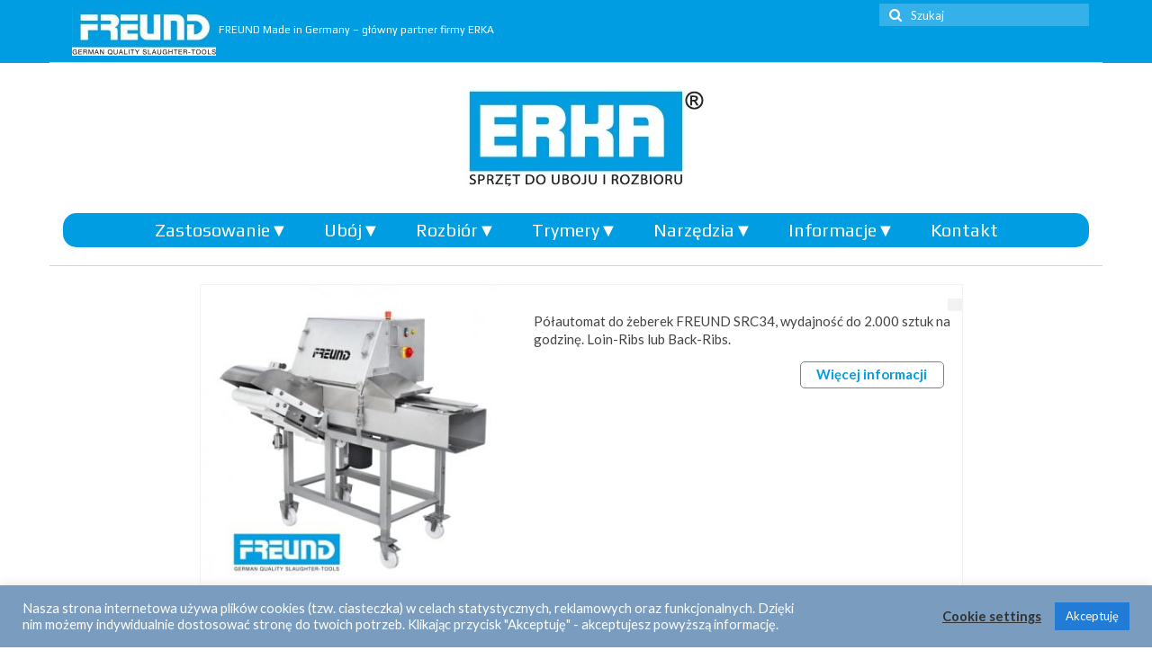

--- FILE ---
content_type: text/html; charset=UTF-8
request_url: https://www.erka-pily.pl/tag/automat/
body_size: 16505
content:
<!DOCTYPE html><html class="no-js" lang="pl-PL" itemscope="itemscope" itemtype="https://schema.org/WebPage"><head><meta charset="UTF-8"><meta name="viewport" content="width=device-width, initial-scale=1.0"><meta http-equiv="X-UA-Compatible" content="IE=edge"><title>automat &#8211; ERKA Piły do mięsa, sprzęt do uboju i rozbioru</title><meta name='robots' content='max-image-preview:large' /><link rel='dns-prefetch' href='//www.googletagmanager.com' /><link rel='dns-prefetch' href='//fonts.googleapis.com' /><link rel="alternate" type="application/rss+xml" title="ERKA Piły do mięsa, sprzęt do uboju i rozbioru &raquo; Kanał z wpisami" href="https://www.erka-pily.pl/feed/" /><link rel="alternate" type="application/rss+xml" title="ERKA Piły do mięsa, sprzęt do uboju i rozbioru &raquo; Kanał z komentarzami" href="https://www.erka-pily.pl/comments/feed/" /><link rel="alternate" type="application/rss+xml" title="ERKA Piły do mięsa, sprzęt do uboju i rozbioru &raquo; Kanał z wpisami otagowanymi jako automat" href="https://www.erka-pily.pl/tag/automat/feed/" /><style id='wp-img-auto-sizes-contain-inline-css' type='text/css'>img:is([sizes=auto i],[sizes^="auto," i]){contain-intrinsic-size:3000px 1500px}
/*# sourceURL=wp-img-auto-sizes-contain-inline-css */</style><link rel='stylesheet' id='myStyleSheets-css' href='https://www.erka-pily.pl/wp-content/cache/autoptimize/css/autoptimize_single_e9cc5736b352ef152a124d1207366713.css?ver=6.9' type='text/css' media='all' /><style id='wp-emoji-styles-inline-css' type='text/css'>img.wp-smiley, img.emoji {
		display: inline !important;
		border: none !important;
		box-shadow: none !important;
		height: 1em !important;
		width: 1em !important;
		margin: 0 0.07em !important;
		vertical-align: -0.1em !important;
		background: none !important;
		padding: 0 !important;
	}
/*# sourceURL=wp-emoji-styles-inline-css */</style><link rel='stylesheet' id='wp-block-library-css' href='https://www.erka-pily.pl/wp-includes/css/dist/block-library/style.min.css?ver=6.9' type='text/css' media='all' /><style id='global-styles-inline-css' type='text/css'>:root{--wp--preset--aspect-ratio--square: 1;--wp--preset--aspect-ratio--4-3: 4/3;--wp--preset--aspect-ratio--3-4: 3/4;--wp--preset--aspect-ratio--3-2: 3/2;--wp--preset--aspect-ratio--2-3: 2/3;--wp--preset--aspect-ratio--16-9: 16/9;--wp--preset--aspect-ratio--9-16: 9/16;--wp--preset--color--black: #000;--wp--preset--color--cyan-bluish-gray: #abb8c3;--wp--preset--color--white: #fff;--wp--preset--color--pale-pink: #f78da7;--wp--preset--color--vivid-red: #cf2e2e;--wp--preset--color--luminous-vivid-orange: #ff6900;--wp--preset--color--luminous-vivid-amber: #fcb900;--wp--preset--color--light-green-cyan: #7bdcb5;--wp--preset--color--vivid-green-cyan: #00d084;--wp--preset--color--pale-cyan-blue: #8ed1fc;--wp--preset--color--vivid-cyan-blue: #0693e3;--wp--preset--color--vivid-purple: #9b51e0;--wp--preset--color--virtue-primary: #009de2;--wp--preset--color--virtue-primary-light: #6c8dab;--wp--preset--color--very-light-gray: #eee;--wp--preset--color--very-dark-gray: #444;--wp--preset--gradient--vivid-cyan-blue-to-vivid-purple: linear-gradient(135deg,rgb(6,147,227) 0%,rgb(155,81,224) 100%);--wp--preset--gradient--light-green-cyan-to-vivid-green-cyan: linear-gradient(135deg,rgb(122,220,180) 0%,rgb(0,208,130) 100%);--wp--preset--gradient--luminous-vivid-amber-to-luminous-vivid-orange: linear-gradient(135deg,rgb(252,185,0) 0%,rgb(255,105,0) 100%);--wp--preset--gradient--luminous-vivid-orange-to-vivid-red: linear-gradient(135deg,rgb(255,105,0) 0%,rgb(207,46,46) 100%);--wp--preset--gradient--very-light-gray-to-cyan-bluish-gray: linear-gradient(135deg,rgb(238,238,238) 0%,rgb(169,184,195) 100%);--wp--preset--gradient--cool-to-warm-spectrum: linear-gradient(135deg,rgb(74,234,220) 0%,rgb(151,120,209) 20%,rgb(207,42,186) 40%,rgb(238,44,130) 60%,rgb(251,105,98) 80%,rgb(254,248,76) 100%);--wp--preset--gradient--blush-light-purple: linear-gradient(135deg,rgb(255,206,236) 0%,rgb(152,150,240) 100%);--wp--preset--gradient--blush-bordeaux: linear-gradient(135deg,rgb(254,205,165) 0%,rgb(254,45,45) 50%,rgb(107,0,62) 100%);--wp--preset--gradient--luminous-dusk: linear-gradient(135deg,rgb(255,203,112) 0%,rgb(199,81,192) 50%,rgb(65,88,208) 100%);--wp--preset--gradient--pale-ocean: linear-gradient(135deg,rgb(255,245,203) 0%,rgb(182,227,212) 50%,rgb(51,167,181) 100%);--wp--preset--gradient--electric-grass: linear-gradient(135deg,rgb(202,248,128) 0%,rgb(113,206,126) 100%);--wp--preset--gradient--midnight: linear-gradient(135deg,rgb(2,3,129) 0%,rgb(40,116,252) 100%);--wp--preset--font-size--small: 13px;--wp--preset--font-size--medium: 20px;--wp--preset--font-size--large: 36px;--wp--preset--font-size--x-large: 42px;--wp--preset--spacing--20: 0.44rem;--wp--preset--spacing--30: 0.67rem;--wp--preset--spacing--40: 1rem;--wp--preset--spacing--50: 1.5rem;--wp--preset--spacing--60: 2.25rem;--wp--preset--spacing--70: 3.38rem;--wp--preset--spacing--80: 5.06rem;--wp--preset--shadow--natural: 6px 6px 9px rgba(0, 0, 0, 0.2);--wp--preset--shadow--deep: 12px 12px 50px rgba(0, 0, 0, 0.4);--wp--preset--shadow--sharp: 6px 6px 0px rgba(0, 0, 0, 0.2);--wp--preset--shadow--outlined: 6px 6px 0px -3px rgb(255, 255, 255), 6px 6px rgb(0, 0, 0);--wp--preset--shadow--crisp: 6px 6px 0px rgb(0, 0, 0);}:where(.is-layout-flex){gap: 0.5em;}:where(.is-layout-grid){gap: 0.5em;}body .is-layout-flex{display: flex;}.is-layout-flex{flex-wrap: wrap;align-items: center;}.is-layout-flex > :is(*, div){margin: 0;}body .is-layout-grid{display: grid;}.is-layout-grid > :is(*, div){margin: 0;}:where(.wp-block-columns.is-layout-flex){gap: 2em;}:where(.wp-block-columns.is-layout-grid){gap: 2em;}:where(.wp-block-post-template.is-layout-flex){gap: 1.25em;}:where(.wp-block-post-template.is-layout-grid){gap: 1.25em;}.has-black-color{color: var(--wp--preset--color--black) !important;}.has-cyan-bluish-gray-color{color: var(--wp--preset--color--cyan-bluish-gray) !important;}.has-white-color{color: var(--wp--preset--color--white) !important;}.has-pale-pink-color{color: var(--wp--preset--color--pale-pink) !important;}.has-vivid-red-color{color: var(--wp--preset--color--vivid-red) !important;}.has-luminous-vivid-orange-color{color: var(--wp--preset--color--luminous-vivid-orange) !important;}.has-luminous-vivid-amber-color{color: var(--wp--preset--color--luminous-vivid-amber) !important;}.has-light-green-cyan-color{color: var(--wp--preset--color--light-green-cyan) !important;}.has-vivid-green-cyan-color{color: var(--wp--preset--color--vivid-green-cyan) !important;}.has-pale-cyan-blue-color{color: var(--wp--preset--color--pale-cyan-blue) !important;}.has-vivid-cyan-blue-color{color: var(--wp--preset--color--vivid-cyan-blue) !important;}.has-vivid-purple-color{color: var(--wp--preset--color--vivid-purple) !important;}.has-black-background-color{background-color: var(--wp--preset--color--black) !important;}.has-cyan-bluish-gray-background-color{background-color: var(--wp--preset--color--cyan-bluish-gray) !important;}.has-white-background-color{background-color: var(--wp--preset--color--white) !important;}.has-pale-pink-background-color{background-color: var(--wp--preset--color--pale-pink) !important;}.has-vivid-red-background-color{background-color: var(--wp--preset--color--vivid-red) !important;}.has-luminous-vivid-orange-background-color{background-color: var(--wp--preset--color--luminous-vivid-orange) !important;}.has-luminous-vivid-amber-background-color{background-color: var(--wp--preset--color--luminous-vivid-amber) !important;}.has-light-green-cyan-background-color{background-color: var(--wp--preset--color--light-green-cyan) !important;}.has-vivid-green-cyan-background-color{background-color: var(--wp--preset--color--vivid-green-cyan) !important;}.has-pale-cyan-blue-background-color{background-color: var(--wp--preset--color--pale-cyan-blue) !important;}.has-vivid-cyan-blue-background-color{background-color: var(--wp--preset--color--vivid-cyan-blue) !important;}.has-vivid-purple-background-color{background-color: var(--wp--preset--color--vivid-purple) !important;}.has-black-border-color{border-color: var(--wp--preset--color--black) !important;}.has-cyan-bluish-gray-border-color{border-color: var(--wp--preset--color--cyan-bluish-gray) !important;}.has-white-border-color{border-color: var(--wp--preset--color--white) !important;}.has-pale-pink-border-color{border-color: var(--wp--preset--color--pale-pink) !important;}.has-vivid-red-border-color{border-color: var(--wp--preset--color--vivid-red) !important;}.has-luminous-vivid-orange-border-color{border-color: var(--wp--preset--color--luminous-vivid-orange) !important;}.has-luminous-vivid-amber-border-color{border-color: var(--wp--preset--color--luminous-vivid-amber) !important;}.has-light-green-cyan-border-color{border-color: var(--wp--preset--color--light-green-cyan) !important;}.has-vivid-green-cyan-border-color{border-color: var(--wp--preset--color--vivid-green-cyan) !important;}.has-pale-cyan-blue-border-color{border-color: var(--wp--preset--color--pale-cyan-blue) !important;}.has-vivid-cyan-blue-border-color{border-color: var(--wp--preset--color--vivid-cyan-blue) !important;}.has-vivid-purple-border-color{border-color: var(--wp--preset--color--vivid-purple) !important;}.has-vivid-cyan-blue-to-vivid-purple-gradient-background{background: var(--wp--preset--gradient--vivid-cyan-blue-to-vivid-purple) !important;}.has-light-green-cyan-to-vivid-green-cyan-gradient-background{background: var(--wp--preset--gradient--light-green-cyan-to-vivid-green-cyan) !important;}.has-luminous-vivid-amber-to-luminous-vivid-orange-gradient-background{background: var(--wp--preset--gradient--luminous-vivid-amber-to-luminous-vivid-orange) !important;}.has-luminous-vivid-orange-to-vivid-red-gradient-background{background: var(--wp--preset--gradient--luminous-vivid-orange-to-vivid-red) !important;}.has-very-light-gray-to-cyan-bluish-gray-gradient-background{background: var(--wp--preset--gradient--very-light-gray-to-cyan-bluish-gray) !important;}.has-cool-to-warm-spectrum-gradient-background{background: var(--wp--preset--gradient--cool-to-warm-spectrum) !important;}.has-blush-light-purple-gradient-background{background: var(--wp--preset--gradient--blush-light-purple) !important;}.has-blush-bordeaux-gradient-background{background: var(--wp--preset--gradient--blush-bordeaux) !important;}.has-luminous-dusk-gradient-background{background: var(--wp--preset--gradient--luminous-dusk) !important;}.has-pale-ocean-gradient-background{background: var(--wp--preset--gradient--pale-ocean) !important;}.has-electric-grass-gradient-background{background: var(--wp--preset--gradient--electric-grass) !important;}.has-midnight-gradient-background{background: var(--wp--preset--gradient--midnight) !important;}.has-small-font-size{font-size: var(--wp--preset--font-size--small) !important;}.has-medium-font-size{font-size: var(--wp--preset--font-size--medium) !important;}.has-large-font-size{font-size: var(--wp--preset--font-size--large) !important;}.has-x-large-font-size{font-size: var(--wp--preset--font-size--x-large) !important;}
/*# sourceURL=global-styles-inline-css */</style><style id='classic-theme-styles-inline-css' type='text/css'>/*! This file is auto-generated */
.wp-block-button__link{color:#fff;background-color:#32373c;border-radius:9999px;box-shadow:none;text-decoration:none;padding:calc(.667em + 2px) calc(1.333em + 2px);font-size:1.125em}.wp-block-file__button{background:#32373c;color:#fff;text-decoration:none}
/*# sourceURL=/wp-includes/css/classic-themes.min.css */</style><link rel='stylesheet' id='editorskit-frontend-css' href='https://www.erka-pily.pl/wp-content/cache/autoptimize/css/autoptimize_single_2a04ad21fcc56fb4391e9d70eab731c2.css?ver=new' type='text/css' media='all' /><link rel='stylesheet' id='cookie-law-info-css' href='https://www.erka-pily.pl/wp-content/cache/autoptimize/css/autoptimize_single_20e8490fab0dcf7557a5c8b54494db6f.css?ver=3.3.9.1' type='text/css' media='all' /><link rel='stylesheet' id='cookie-law-info-gdpr-css' href='https://www.erka-pily.pl/wp-content/cache/autoptimize/css/autoptimize_single_359aca8a88b2331aa34ac505acad9911.css?ver=3.3.9.1' type='text/css' media='all' /><style id='kadence-blocks-global-variables-inline-css' type='text/css'>:root {--global-kb-font-size-sm:clamp(0.8rem, 0.73rem + 0.217vw, 0.9rem);--global-kb-font-size-md:clamp(1.1rem, 0.995rem + 0.326vw, 1.25rem);--global-kb-font-size-lg:clamp(1.75rem, 1.576rem + 0.543vw, 2rem);--global-kb-font-size-xl:clamp(2.25rem, 1.728rem + 1.63vw, 3rem);--global-kb-font-size-xxl:clamp(2.5rem, 1.456rem + 3.26vw, 4rem);--global-kb-font-size-xxxl:clamp(2.75rem, 0.489rem + 7.065vw, 6rem);}:root {--global-palette1: #3182CE;--global-palette2: #2B6CB0;--global-palette3: #1A202C;--global-palette4: #2D3748;--global-palette5: #4A5568;--global-palette6: #718096;--global-palette7: #EDF2F7;--global-palette8: #F7FAFC;--global-palette9: #ffffff;}
/*# sourceURL=kadence-blocks-global-variables-inline-css */</style><link rel='stylesheet' id='virtue_theme-css' href='https://www.erka-pily.pl/wp-content/cache/autoptimize/css/autoptimize_single_9ad09b7f0af7258ad2a718ded8e39e06.css?ver=3.4.14' type='text/css' media='all' /><link rel='stylesheet' id='virtue_skin-css' href='https://www.erka-pily.pl/wp-content/cache/autoptimize/css/autoptimize_single_baa9ba997642abcdec13bdc8f0ab27c8.css?ver=3.4.14' type='text/css' media='all' /><link rel='stylesheet' id='redux-google-fonts-virtue-css' href='https://fonts.googleapis.com/css?family=Lato%3A100%2C300%2C400%2C700%2C900%2C100italic%2C300italic%2C400italic%2C700italic%2C900italic%7CPlay%3A400&#038;subset=latin&#038;ver=6.9' type='text/css' media='all' /> <script defer type="text/javascript" src="https://www.erka-pily.pl/wp-includes/js/jquery/jquery.min.js?ver=3.7.1" id="jquery-core-js"></script> <script defer type="text/javascript" src="https://www.erka-pily.pl/wp-includes/js/jquery/jquery-migrate.min.js?ver=3.4.1" id="jquery-migrate-js"></script> <script defer type="text/javascript" src="https://www.erka-pily.pl/wp-content/cache/autoptimize/js/autoptimize_single_a47847bb3feaf301ca8b6e38ae894163.js?ver=6.9" id="interactive_polish_map-js"></script> <script defer id="cookie-law-info-js-extra" src="[data-uri]"></script> <script defer type="text/javascript" src="https://www.erka-pily.pl/wp-content/cache/autoptimize/js/autoptimize_single_c5592a6fda4d0b779f56db2d5ddac010.js?ver=3.3.9.1" id="cookie-law-info-js"></script> 
 <script defer type="text/javascript" src="https://www.googletagmanager.com/gtag/js?id=G-WQ8PNJMJFE" id="google_gtagjs-js"></script> <script defer id="google_gtagjs-js-after" src="[data-uri]"></script> <link rel="https://api.w.org/" href="https://www.erka-pily.pl/wp-json/" /><link rel="alternate" title="JSON" type="application/json" href="https://www.erka-pily.pl/wp-json/wp/v2/tags/105" /><link rel="EditURI" type="application/rsd+xml" title="RSD" href="https://www.erka-pily.pl/xmlrpc.php?rsd" /><meta name="generator" content="WordPress 6.9" /><meta name="cdp-version" content="1.5.0" /><meta name="generator" content="Site Kit by Google 1.170.0" /><style type="text/css">/* =Responsive Map fix
-------------------------------------------------------------- */
.pw_map_canvas img {
	max-width: none;
}</style><style>/* CSS added by WP Meta and Date Remover*/.entry-meta {display:none !important;}
	.home .entry-meta { display: none; }
	.entry-footer {display:none !important;}
	.home .entry-footer { display: none; }</style><style type="text/css">#logo {padding-top:25px;}#logo {padding-bottom:0px;}#logo {margin-left:0px;}#logo {margin-right:0px;}#nav-main {margin-top:20px;}#nav-main {margin-bottom:20px;}.headerfont, .tp-caption {font-family:Lato;}.topbarmenu ul li {font-family:Play;}.home-message:hover {background-color:#009de2; background-color: rgba(0, 157, 226, 0.6);}
  nav.woocommerce-pagination ul li a:hover, .wp-pagenavi a:hover, .panel-heading .accordion-toggle, .variations .kad_radio_variations label:hover, .variations .kad_radio_variations label.selectedValue {border-color: #009de2;}
  a, #nav-main ul.sf-menu ul li a:hover, .product_price ins .amount, .price ins .amount, .color_primary, .primary-color, #logo a.brand, #nav-main ul.sf-menu a:hover,
  .woocommerce-message:before, .woocommerce-info:before, #nav-second ul.sf-menu a:hover, .footerclass a:hover, .posttags a:hover, .subhead a:hover, .nav-trigger-case:hover .kad-menu-name, 
  .nav-trigger-case:hover .kad-navbtn, #kadbreadcrumbs a:hover, #wp-calendar a, .star-rating, .has-virtue-primary-color {color: #009de2;}
.widget_price_filter .ui-slider .ui-slider-handle, .product_item .kad_add_to_cart:hover, .product_item:hover a.button:hover, .product_item:hover .kad_add_to_cart:hover, .kad-btn-primary, html .woocommerce-page .widget_layered_nav ul.yith-wcan-label li a:hover, html .woocommerce-page .widget_layered_nav ul.yith-wcan-label li.chosen a,
.product-category.grid_item a:hover h5, .woocommerce-message .button, .widget_layered_nav_filters ul li a, .widget_layered_nav ul li.chosen a, .wpcf7 input.wpcf7-submit, .yith-wcan .yith-wcan-reset-navigation,
#containerfooter .menu li a:hover, .bg_primary, .portfolionav a:hover, .home-iconmenu a:hover, p.demo_store, .topclass, #commentform .form-submit #submit, .kad-hover-bg-primary:hover, .widget_shopping_cart_content .checkout,
.login .form-row .button, .variations .kad_radio_variations label.selectedValue, #payment #place_order, .wpcf7 input.wpcf7-back, .shop_table .actions input[type=submit].checkout-button, .cart_totals .checkout-button, input[type="submit"].button, .order-actions .button, .has-virtue-primary-background-color {background: #009de2;}input[type=number]::-webkit-inner-spin-button, input[type=number]::-webkit-outer-spin-button { -webkit-appearance: none; margin: 0; } input[type=number] {-moz-appearance: textfield;}.quantity input::-webkit-outer-spin-button,.quantity input::-webkit-inner-spin-button {display: none;}#containerfooter h3, #containerfooter, .footercredits p, .footerclass a, .footernav ul li a {color:#0a0002;}.topclass {background:#009de2    ;}.footerclass {background:#0085b2    ;}.kad-hidepostauthortop, .postauthortop {display:none;}.product_item .product_details h5 {text-transform: none;}@media (max-width: 979px) {.nav-trigger .nav-trigger-case {position: static; display: block; width: 100%;}}.product_item .product_details h5 {min-height:40px;}[class*="wp-image"] {-webkit-box-shadow: none;-moz-box-shadow: none;box-shadow: none;border:none;}[class*="wp-image"]:hover {-webkit-box-shadow: none;-moz-box-shadow: none;box-shadow: none;border:none;}.light-dropshaddow {-webkit-box-shadow: none;-moz-box-shadow: none;box-shadow: none;}@media (max-width: 767px) {.kad-desktop-slider {display:none;}}.entry-content p { margin-bottom:20px;}.strzala {float: right;}
@media screen and (max-width: 400px) {.strzala {display: none;} }

.czytaj {border: 1px solid grey; border-radius: 5px; width: 160px; height: 30px; margin: 15px; padding-top: 3px; float: right; text-align: center;}
.czytaj:hover {coursor: pointer; background-color: rgb(0,173,239);  transition: background-color .5s; color: white;}

.kt-slider-image {display: none;}

.rekrutacja 
{background-color: #b56621; color: white; padding: 8px; border-radius: 10px;
a:hover
{background-color: #339cd1; color: yellow; transition: 0.8s;}

}
@media screen and (max-width: 400px) {.rekrutacja {padding: 4px; border-radius: 0px;} }

h2 {font-size: 15px !important; line-height: 20px !important;}</style><meta name="google-adsense-platform-account" content="ca-host-pub-2644536267352236"><meta name="google-adsense-platform-domain" content="sitekit.withgoogle.com">  <script defer src="https://www.googletagmanager.com/gtag/js?id=G-1JR05XG6QJ"></script> <script defer src="[data-uri]"></script> <link rel="icon" href="https://www.erka-pily.pl/wp-content/uploads/2020/10/cropped-logo-erka-ikona-2-32x32.jpg" sizes="32x32" /><link rel="icon" href="https://www.erka-pily.pl/wp-content/uploads/2020/10/cropped-logo-erka-ikona-2-192x192.jpg" sizes="192x192" /><link rel="apple-touch-icon" href="https://www.erka-pily.pl/wp-content/uploads/2020/10/cropped-logo-erka-ikona-2-180x180.jpg" /><meta name="msapplication-TileImage" content="https://www.erka-pily.pl/wp-content/uploads/2020/10/cropped-logo-erka-ikona-2-270x270.jpg" /><style type="text/css" id="wp-custom-css">.page-header {display: none;} /*naglowek strony (o nas, kontakt, itd.) - off*/

#nav-main ul.sf-menu ul li a, #nav-second ul.sf-menu ul li a {font-size: 16px;} /*wieksza czcionka w rozwijanym menu*/

/*.kad-header-right a {background-color: #68b6d1; border-radius: 15px;}*/
#menu-main-nav.sf-menu.sf-js-enabled {background-color: rgb(0,157,226); border-radius: 15px;}
#nav-main ul.sf-menu a:hover {color: rgb(53,53,53);}

a, #nav-main ul.sf-menu ul li a:hover {font-weight: bold;}
/*buttony menu*/

.main.col-lg-9.col-md-8 {margin-left: 13%;}
 /*wysrodkowanie strony produktu*/

.main.col-lg-9.col-md-8.postlist {margin-left: 13%;} 
/*wysrodkowanie listy z produktami*/

.subhead {display: none;} /*sciezka wpisu + autor - off*/

.footercredits p  {color: #FFF; font-size: 17px; text-align: center;}
.footercredits a {color: #FFF;}
.footercredits a:hover {color: yellow;} /*napisy w stopce*/

.created {font-size: 8px; color: black;} /*tworca w stopce*/

#containerfooter.footerclass {padding-top: 0px;} /*wysokosc stopki*/
.footerclass {background:rgb(0,157,226);}
.wrap.contentclass {padding: 20px 0px 0px 0px;} 

/*przy glownym sliderze na home site - zmniejszenie odleglosci*/

#logo.logocase {padding: 30px 0px 10px;} /*odstep miedzy logo a gora strony*/

header div.row {border-bottom: 1px solid lightgray;} /*szary pasek miedzy menu a contentem strony*/

h2.entry-title:hover {color: #00abef; transition: 0.3s;} /*w menu z wypunktowanymi produktami - hover na nazwie pily*/

.captiontext, .captiontitle {background: rgb(0,133,178,0.6); font-family: Play;} /*glowny slider - color i czcionka bloku, w ktorym jest tekst*/

.posttags {display: none;}
/*bez tego tagi do pozycjonowania byly widoczne na liscie produktow*/

/*@media (min-width:992px){
html {position: relative; min-height: 100%;}*/
/*body {margin: 0 0;}*/ /* bottom = footer height */
/*footer {position: relative; left: 0; bottom: -150px; height: 70; width: 100%;}*/
} /*stopka przyklejona do dolu strony*/

.kt-slider-image {display: none;} /*wylaczenie obrazka w karcie produktu (zwiazanego z miniatura), zeby wstawic w tresc lepsza jakosc zdjecia*/

@media (min-width:992px){.contentclass {margin-bottom: -50px}} /*zlikwidowanie pustej przestrzeni na stronie glownej pod ikonami*/

footer {margin-top: 100px;}
@media (max-width: 1160px) {footer {margin-top: 0px;}}

.sidebar a:hover {color: #00abef; transition: 0.3s;} /*boczny pasek nawigacji - kolor po najechaniu myszka na link*/
div.home-portfolio.home-margin.carousel_outerrim.home-padding {padding: 0}

/*.kad-standard-logo {margin-bottom: 25px;} /*rekrutacja - pozycjonowanie względem logo*/</style><style type="text/css" title="dynamic-css" class="options-output">header #logo a.brand,.logofont{font-family:Lato;line-height:40px;font-weight:400;font-style:normal;font-size:16px;}.kad_tagline{font-family:Lato;line-height:20px;font-weight:400;font-style:normal;color:#444444;font-size:16px;}.product_item .product_details h5{font-family:Lato;line-height:20px;font-weight:700;font-style:normal;font-size:16px;}h1{font-family:Lato;line-height:40px;font-weight:400;font-style:normal;font-size:32px;}h2{font-family:Lato;line-height:40px;font-weight:400;font-style:normal;font-size:15px;}h3{font-family:Verdana, Geneva, sans-serif;line-height:40px;font-weight:400;font-style:normal;font-size:22px;}h4{font-family:Verdana, Geneva, sans-serif;line-height:40px;font-weight:400;font-style:normal;font-size:20px;}h5{font-family:Verdana, Geneva, sans-serif;line-height:24px;font-weight:400;font-style:normal;font-size:18px;}body{font-family:Lato;line-height:20px;font-weight:400;font-style:normal;font-size:15px;}#nav-main ul.sf-menu a{font-family:Play;line-height:18px;font-weight:400;font-style:normal;color:#ffffff;font-size:20px;}#nav-second ul.sf-menu a{font-family:Play;line-height:22px;font-weight:400;font-style:normal;font-size:18px;}.kad-nav-inner .kad-mnav, .kad-mobile-nav .kad-nav-inner li a,.nav-trigger-case{font-family:Play;line-height:20px;font-weight:400;font-style:normal;color:#000000;font-size:16px;}</style><link rel='stylesheet' id='cookie-law-info-table-css' href='https://www.erka-pily.pl/wp-content/cache/autoptimize/css/autoptimize_single_26b4f0c3c1bcf76291fa4952fb7f04fb.css?ver=3.3.9.1' type='text/css' media='all' /></head><body class="archive tag tag-automat tag-105 wp-embed-responsive wp-theme-virtue editorskit-title-hidden wide"><div id="kt-skip-link"><a href="#content">Skip to Main Content</a></div><div id="wrapper" class="container"><header class="banner headerclass" itemscope itemtype="https://schema.org/WPHeader"><div id="topbar" class="topclass"><div class="container"><div class="row"><div class="col-md-6 col-sm-6 kad-topbar-left"><div class="topbarmenu clearfix"><ul id="menu-katalog" class="sf-menu"><li  class=" menu-item-1987"><a href="https://www.freund.eu"><span><img src="https://www.erka-pily.pl/wp-content/uploads/2021/04/FREUND-logo.jpg"> FREUND Made in Germany &#8211; główny partner firmy ERKA</span></a></li></ul></div></div><div class="col-md-6 col-sm-6 kad-topbar-right"><div id="topbar-search" class="topbar-widget"><form role="search" method="get" class="form-search" action="https://www.erka-pily.pl/"> <label> <span class="screen-reader-text">Szuklaj w:</span> <input type="text" value="" name="s" class="search-query" placeholder="Szukaj"> </label> <button type="submit" class="search-icon"><i class="icon-search"></i></button></form></div></div></div></div></div><div class="container"><div class="row"><div class="col-md-12 clearfix kad-header-left"><div id="logo" class="logocase"> <a class="brand logofont" href="https://www.erka-pily.pl/"><div id="thelogo"> <noscript><img src="https://www.erka-pily.pl/wp-content/uploads/2025/03/logoR25.jpg" alt="ERKA Piły do mięsa, sprzęt do uboju i rozbioru" width="296" height="107" class="kad-standard-logo" /></noscript><img src='data:image/svg+xml,%3Csvg%20xmlns=%22http://www.w3.org/2000/svg%22%20viewBox=%220%200%20296%20107%22%3E%3C/svg%3E' data-src="https://www.erka-pily.pl/wp-content/uploads/2025/03/logoR25.jpg" alt="ERKA Piły do mięsa, sprzęt do uboju i rozbioru" width="296" height="107" class="lazyload kad-standard-logo" /></div> </a></div></div><div class="col-md-12 kad-header-right"><nav id="nav-main" class="clearfix" itemscope itemtype="https://schema.org/SiteNavigationElement"><ul id="menu-main-nav" class="sf-menu"><li  class=" sf-dropdown menu-item-1202"><a href="#"><span>Zastosowanie<p class="strzala"> ▼</p></span></a><ul class="sub-menu sf-dropdown-menu dropdown"><li  class=" menu-item-1206"><a href="https://www.erka-pily.pl/category/trzoda/"><span>Trzoda</span></a></li><li  class=" menu-item-1203"><a href="https://www.erka-pily.pl/category/bydlo/"><span>Bydło</span></a></li><li  class=" menu-item-1204"><a href="https://www.erka-pily.pl/category/drob/"><span>Drób</span></a></li><li  class=" menu-item-1205"><a href="https://www.erka-pily.pl/category/ryby/"><span>Ryby</span></a></li></ul></li><li  class=" sf-dropdown menu-item-80"><a href="#"><span>Ubój<p class="strzala"> ▼</p></span></a><ul class="sub-menu sf-dropdown-menu dropdown"><li  class=" menu-item-1692"><a href="http://www.erka-pily.pl/wp-content/uploads/2021/06/Uboj-ERKA.pdf"><span>Katalog &#8211; UBÓJ &#8211; do pobrania</span></a></li><li  class=" menu-item-78"><a href="https://www.erka-pily.pl/category/pily-ubojowe/"><span>Piły ubojowe</span></a></li><li  class=" menu-item-207"><a href="https://www.erka-pily.pl/category/pily-do-mostkow/"><span>Piły do mostków</span></a></li><li  class=" menu-item-203"><a href="https://www.erka-pily.pl/category/odcinanie-rogow-i-nog/"><span>Odcinanie rogów i nóg</span></a></li><li  class=" menu-item-1582"><a href="https://www.erka-pily.pl/category/odcinanie-glowy/"><span>Odcinanie głowy</span></a></li><li  class=" menu-item-206"><a href="https://www.erka-pily.pl/category/oszolamiacze-i-aparaty-ubojowe/"><span>Oszołamiacze i aparaty ubojowe</span></a></li><li  class=" menu-item-210"><a href="https://www.erka-pily.pl/category/wykrawanie-odbytu/"><span>Wykrawanie odbytu</span></a></li><li  class=" menu-item-205"><a href="https://www.erka-pily.pl/category/osysanie-rdzenia-resztek/"><span>Odsysanie / dezynfekcja</span></a></li><li  class=" menu-item-1528"><a href="https://www.erka-pily.pl/noz-rurkowy-do-wykrwawiania-freund-ebh/"><span>Wykrwawianie</span></a></li></ul></li><li  class=" sf-dropdown menu-item-81"><a href="#"><span>Rozbiór<p class="strzala"> ▼</p></span></a><ul class="sub-menu sf-dropdown-menu dropdown"><li  class=" menu-item-1691"><a href="http://www.erka-pily.pl/wp-content/uploads/2021/06/Rozbior-ERKA.pdf"><span>Katalog &#8211; ROZBIÓR &#8211; do pobrania</span></a></li><li  class=" menu-item-77"><a href="https://www.erka-pily.pl/category/pily-rozbiorowe/"><span>Piły rozbiorowe</span></a></li><li  class=" menu-item-208"><a href="https://www.erka-pily.pl/category/pily-tasmowe/"><span>Piły taśmowe</span></a></li><li  class=" menu-item-201"><a href="https://www.erka-pily.pl/category/polautomaty/"><span>Półautomaty</span></a></li><li  class=" menu-item-202"><a href="https://www.erka-pily.pl/category/krajalnice/"><span>Krajalnice</span></a></li><li  class=" menu-item-204"><a href="https://www.erka-pily.pl/category/nozyce-rozbiorowe/"><span>Nożyce</span></a></li><li  class=" menu-item-209"><a href="https://www.erka-pily.pl/category/skorowaczka-reczna/"><span>Skórowaczka ręczna</span></a></li></ul></li><li  class=" sf-dropdown menu-item-598"><a href="#"><span>Trymery<p class="strzala"> ▼</p></span></a><ul class="sub-menu sf-dropdown-menu dropdown"><li  class=" menu-item-2898"><a href="https://www.erka-pily.pl/category/trymery-freund-nowa-generacja-evo3/"><span>Trymery FREUND &#8211; nowa generacja EVO3</span></a></li><li  class=" menu-item-3027"><a href="https://www.erka-pily.pl/category/trymery-elektryczne/"><span>Trymery elektryczne</span></a></li><li  class=" menu-item-3126"><a href="https://www.erka-pily.pl/category/trymery-pneumatyczne/"><span>Trymery pneumatyczne</span></a></li><li  class=" menu-item-3068"><a href="https://www.erka-pily.pl/category/trymery-freund-adaptive/"><span>Trymery FREUND ADAPTIVE</span></a></li><li  class=" menu-item-1433"><a href="https://www.erka-pily.pl/trymery-prozniowe-freund-odsysanie-i-oczyszczanie/"><span>Trymery próżniowe</span></a></li><li  class=" menu-item-1466"><a href="https://www.erka-pily.pl/ostrzarka-elektryczna-ostrzy-trymerow-freund-tsm-e1/"><span>Ostrzarka</span></a></li><li  class=" menu-item-1690"><a href="https://www.erka-pily.pl/wp-content/uploads/2025/07/TRIMMER_evo3_PL.pdf"><span>Katalog &#8211; TRYMERY &#8211; do pobrania</span></a></li><li  class=" menu-item-1043"><a href="https://www.erka-pily.pl/category/informacje-techniczne/"><span>Informacje techniczne</span></a></li></ul></li><li  class=" sf-dropdown menu-item-1125"><a href="#"><span>Narzędzia<p class="strzala"> ▼</p></span></a><ul class="sub-menu sf-dropdown-menu dropdown"><li  class=" menu-item-1130"><a href="https://www.erka-pily.pl/tasmy-tnace/"><span>Taśmy tnące</span></a></li><li  class=" menu-item-1129"><a href="https://www.erka-pily.pl/tarcze-tnace-noze-tarczowe/"><span>Tarcze tnące, noże tarczowe</span></a></li><li  class=" menu-item-1126"><a href="https://www.erka-pily.pl/noze-narzedzia-tnace/"><span>Noże / narzędzia tnące</span></a></li><li  class=" menu-item-1127"><a href="https://www.erka-pily.pl/odciazniki-balansery/"><span>Odciążniki / balansery</span></a></li><li  class=" menu-item-1128"><a href="https://www.erka-pily.pl/sterylizatory-kabiny-dezynfekcyjne/"><span>Sterylizatory</span></a></li><li  class=" menu-item-2267"><a href="https://www.erka-pily.pl/kola-do-skorowaczek/"><span>Koła do skórowaczek</span></a></li><li  class=" menu-item-1920"><a href="https://www.erka-pily.pl/prysznice-freund-spray/"><span>Prysznice FREUND SPRAY</span></a></li><li  class=" menu-item-1926"><a href="https://www.erka-pily.pl/poganiacze-freund-kawe/"><span>Poganiacze FREUND KAWE</span></a></li></ul></li><li  class=" sf-dropdown menu-item-1721"><a href="#"><span>Informacje<p class="strzala"> ▼</p></span></a><ul class="sub-menu sf-dropdown-menu dropdown"><li  class=" menu-item-1722"><a href="https://www.erka-pily.pl/o-nas/"><span>O nas</span></a></li><li  class=" menu-item-2468"><a href="https://www.erka-pily.pl/category/aktualnosci/"><span>Aktualności</span></a></li><li  class=" menu-item-2575"><a href="https://www.erka-pily.pl/formularz-reklamacyjny/"><span>Formularz reklamacyjny</span></a></li><li  class=" menu-item-1727"><a href="https://www.erka-pily.pl/ogolne-warunki-sprzedazy/"><span>Ogólne Warunki Sprzedaży OWS</span></a></li><li  class=" menu-item-3212"><a href="https://www.erka-pily.pl/instrukcje-obslugi/"><span>Instrukcje obsługi</span></a></li></ul></li><li  class=" menu-item-24"><a href="https://www.erka-pily.pl/kontakt/"><span>Kontakt</span></a></li></ul></nav></div></div><div id="mobile-nav-trigger" class="nav-trigger"> <button class="nav-trigger-case mobileclass collapsed" data-toggle="collapse" data-target=".kad-nav-collapse"> <span class="kad-navbtn"><i class="icon-reorder"></i></span> <span class="kad-menu-name">Menu</span> </button></div><div id="kad-mobile-nav" class="kad-mobile-nav"><div class="kad-nav-inner mobileclass"><div class="kad-nav-collapse"><ul id="menu-main-nav-1" class="kad-mnav"><li  class="menu-zastosowanie-%e2%96%bc sf-dropdown sf-dropdown-toggle menu-item-1202"><a href="#"><span>Zastosowanie<p class="strzala"> ▼</p></span></a><span class="kad-submenu-accordion collapse-next  kad-submenu-accordion-open" data-parent=".kad-nav-collapse" data-toggle="collapse" data-target=""><i class="icon-chevron-down"></i><i class="icon-chevron-up"></i></span><ul class="sub-menu sf-dropdown-menu collapse"><li  class="menu-trzoda menu-item-1206"><a href="https://www.erka-pily.pl/category/trzoda/"><span>Trzoda</span></a></li><li  class="menu-bydlo menu-item-1203"><a href="https://www.erka-pily.pl/category/bydlo/"><span>Bydło</span></a></li><li  class="menu-drob menu-item-1204"><a href="https://www.erka-pily.pl/category/drob/"><span>Drób</span></a></li><li  class="menu-ryby menu-item-1205"><a href="https://www.erka-pily.pl/category/ryby/"><span>Ryby</span></a></li></ul></li><li  class="menu-uboj-%e2%96%bc sf-dropdown sf-dropdown-toggle menu-item-80"><a href="#"><span>Ubój<p class="strzala"> ▼</p></span></a><span class="kad-submenu-accordion collapse-next  kad-submenu-accordion-open" data-parent=".kad-nav-collapse" data-toggle="collapse" data-target=""><i class="icon-chevron-down"></i><i class="icon-chevron-up"></i></span><ul class="sub-menu sf-dropdown-menu collapse"><li  class="menu-katalog-uboj-do-pobrania menu-item-1692"><a href="http://www.erka-pily.pl/wp-content/uploads/2021/06/Uboj-ERKA.pdf"><span>Katalog &#8211; UBÓJ &#8211; do pobrania</span></a></li><li  class="menu-pily-ubojowe menu-item-78"><a href="https://www.erka-pily.pl/category/pily-ubojowe/"><span>Piły ubojowe</span></a></li><li  class="menu-pily-do-mostkow menu-item-207"><a href="https://www.erka-pily.pl/category/pily-do-mostkow/"><span>Piły do mostków</span></a></li><li  class="menu-odcinanie-rogow-i-nog menu-item-203"><a href="https://www.erka-pily.pl/category/odcinanie-rogow-i-nog/"><span>Odcinanie rogów i nóg</span></a></li><li  class="menu-odcinanie-glowy menu-item-1582"><a href="https://www.erka-pily.pl/category/odcinanie-glowy/"><span>Odcinanie głowy</span></a></li><li  class="menu-oszolamiacze-i-aparaty-ubojowe menu-item-206"><a href="https://www.erka-pily.pl/category/oszolamiacze-i-aparaty-ubojowe/"><span>Oszołamiacze i aparaty ubojowe</span></a></li><li  class="menu-wykrawanie-odbytu menu-item-210"><a href="https://www.erka-pily.pl/category/wykrawanie-odbytu/"><span>Wykrawanie odbytu</span></a></li><li  class="menu-odsysanie-dezynfekcja menu-item-205"><a href="https://www.erka-pily.pl/category/osysanie-rdzenia-resztek/"><span>Odsysanie / dezynfekcja</span></a></li><li  class="menu-wykrwawianie menu-item-1528"><a href="https://www.erka-pily.pl/noz-rurkowy-do-wykrwawiania-freund-ebh/"><span>Wykrwawianie</span></a></li></ul></li><li  class="menu-rozbior-%e2%96%bc sf-dropdown sf-dropdown-toggle menu-item-81"><a href="#"><span>Rozbiór<p class="strzala"> ▼</p></span></a><span class="kad-submenu-accordion collapse-next  kad-submenu-accordion-open" data-parent=".kad-nav-collapse" data-toggle="collapse" data-target=""><i class="icon-chevron-down"></i><i class="icon-chevron-up"></i></span><ul class="sub-menu sf-dropdown-menu collapse"><li  class="menu-katalog-rozbior-do-pobrania menu-item-1691"><a href="http://www.erka-pily.pl/wp-content/uploads/2021/06/Rozbior-ERKA.pdf"><span>Katalog &#8211; ROZBIÓR &#8211; do pobrania</span></a></li><li  class="menu-pily-rozbiorowe menu-item-77"><a href="https://www.erka-pily.pl/category/pily-rozbiorowe/"><span>Piły rozbiorowe</span></a></li><li  class="menu-pily-tasmowe menu-item-208"><a href="https://www.erka-pily.pl/category/pily-tasmowe/"><span>Piły taśmowe</span></a></li><li  class="menu-polautomaty menu-item-201"><a href="https://www.erka-pily.pl/category/polautomaty/"><span>Półautomaty</span></a></li><li  class="menu-krajalnice menu-item-202"><a href="https://www.erka-pily.pl/category/krajalnice/"><span>Krajalnice</span></a></li><li  class="menu-nozyce menu-item-204"><a href="https://www.erka-pily.pl/category/nozyce-rozbiorowe/"><span>Nożyce</span></a></li><li  class="menu-skorowaczka-reczna menu-item-209"><a href="https://www.erka-pily.pl/category/skorowaczka-reczna/"><span>Skórowaczka ręczna</span></a></li></ul></li><li  class="menu-trymery-%e2%96%bc sf-dropdown sf-dropdown-toggle menu-item-598"><a href="#"><span>Trymery<p class="strzala"> ▼</p></span></a><span class="kad-submenu-accordion collapse-next  kad-submenu-accordion-open" data-parent=".kad-nav-collapse" data-toggle="collapse" data-target=""><i class="icon-chevron-down"></i><i class="icon-chevron-up"></i></span><ul class="sub-menu sf-dropdown-menu collapse"><li  class="menu-trymery-freund-nowa-generacja-evo3 menu-item-2898"><a href="https://www.erka-pily.pl/category/trymery-freund-nowa-generacja-evo3/"><span>Trymery FREUND &#8211; nowa generacja EVO3</span></a></li><li  class="menu-trymery-elektryczne menu-item-3027"><a href="https://www.erka-pily.pl/category/trymery-elektryczne/"><span>Trymery elektryczne</span></a></li><li  class="menu-trymery-pneumatyczne menu-item-3126"><a href="https://www.erka-pily.pl/category/trymery-pneumatyczne/"><span>Trymery pneumatyczne</span></a></li><li  class="menu-trymery-freund-adaptive menu-item-3068"><a href="https://www.erka-pily.pl/category/trymery-freund-adaptive/"><span>Trymery FREUND ADAPTIVE</span></a></li><li  class="menu-trymery-prozniowe menu-item-1433"><a href="https://www.erka-pily.pl/trymery-prozniowe-freund-odsysanie-i-oczyszczanie/"><span>Trymery próżniowe</span></a></li><li  class="menu-ostrzarka menu-item-1466"><a href="https://www.erka-pily.pl/ostrzarka-elektryczna-ostrzy-trymerow-freund-tsm-e1/"><span>Ostrzarka</span></a></li><li  class="menu-katalog-trymery-do-pobrania menu-item-1690"><a href="https://www.erka-pily.pl/wp-content/uploads/2025/07/TRIMMER_evo3_PL.pdf"><span>Katalog &#8211; TRYMERY &#8211; do pobrania</span></a></li><li  class="menu-informacje-techniczne menu-item-1043"><a href="https://www.erka-pily.pl/category/informacje-techniczne/"><span>Informacje techniczne</span></a></li></ul></li><li  class="menu-narzedzia-%e2%96%bc sf-dropdown sf-dropdown-toggle menu-item-1125"><a href="#"><span>Narzędzia<p class="strzala"> ▼</p></span></a><span class="kad-submenu-accordion collapse-next  kad-submenu-accordion-open" data-parent=".kad-nav-collapse" data-toggle="collapse" data-target=""><i class="icon-chevron-down"></i><i class="icon-chevron-up"></i></span><ul class="sub-menu sf-dropdown-menu collapse"><li  class="menu-tasmy-tnace menu-item-1130"><a href="https://www.erka-pily.pl/tasmy-tnace/"><span>Taśmy tnące</span></a></li><li  class="menu-tarcze-tnace-noze-tarczowe menu-item-1129"><a href="https://www.erka-pily.pl/tarcze-tnace-noze-tarczowe/"><span>Tarcze tnące, noże tarczowe</span></a></li><li  class="menu-noze-narzedzia-tnace menu-item-1126"><a href="https://www.erka-pily.pl/noze-narzedzia-tnace/"><span>Noże / narzędzia tnące</span></a></li><li  class="menu-odciazniki-balansery menu-item-1127"><a href="https://www.erka-pily.pl/odciazniki-balansery/"><span>Odciążniki / balansery</span></a></li><li  class="menu-sterylizatory menu-item-1128"><a href="https://www.erka-pily.pl/sterylizatory-kabiny-dezynfekcyjne/"><span>Sterylizatory</span></a></li><li  class="menu-kola-do-skorowaczek menu-item-2267"><a href="https://www.erka-pily.pl/kola-do-skorowaczek/"><span>Koła do skórowaczek</span></a></li><li  class="menu-prysznice-freund-spray menu-item-1920"><a href="https://www.erka-pily.pl/prysznice-freund-spray/"><span>Prysznice FREUND SPRAY</span></a></li><li  class="menu-poganiacze-freund-kawe menu-item-1926"><a href="https://www.erka-pily.pl/poganiacze-freund-kawe/"><span>Poganiacze FREUND KAWE</span></a></li></ul></li><li  class="menu-informacje-%e2%96%bc sf-dropdown sf-dropdown-toggle menu-item-1721"><a href="#"><span>Informacje<p class="strzala"> ▼</p></span></a><span class="kad-submenu-accordion collapse-next  kad-submenu-accordion-open" data-parent=".kad-nav-collapse" data-toggle="collapse" data-target=""><i class="icon-chevron-down"></i><i class="icon-chevron-up"></i></span><ul class="sub-menu sf-dropdown-menu collapse"><li  class="menu-o-nas menu-item-1722"><a href="https://www.erka-pily.pl/o-nas/"><span>O nas</span></a></li><li  class="menu-aktualnosci menu-item-2468"><a href="https://www.erka-pily.pl/category/aktualnosci/"><span>Aktualności</span></a></li><li  class="menu-formularz-reklamacyjny menu-item-2575"><a href="https://www.erka-pily.pl/formularz-reklamacyjny/"><span>Formularz reklamacyjny</span></a></li><li  class="menu-ogolne-warunki-sprzedazy-ows menu-item-1727"><a href="https://www.erka-pily.pl/ogolne-warunki-sprzedazy/"><span>Ogólne Warunki Sprzedaży OWS</span></a></li><li  class="menu-instrukcje-obslugi menu-item-3212"><a href="https://www.erka-pily.pl/instrukcje-obslugi/"><span>Instrukcje obsługi</span></a></li></ul></li><li  class="menu-kontakt menu-item-24"><a href="https://www.erka-pily.pl/kontakt/"><span>Kontakt</span></a></li></ul></div></div></div></div></header><div class="wrap contentclass" role="document"><div id="pageheader" class="titleclass"><div class="container"><div class="page-header"><h1 class="entry-title" itemprop="name"> automat</h1><p class="subtitle"></p></div></div></div><div id="content" class="container"><div class="row"><div class="main col-lg-9 col-md-8  postlist" role="main"><article id="post-283" class="post-283 post type-post status-publish format-standard has-post-thumbnail hentry category-polautomaty category-trzoda tag-automat tag-ciecie-na-zeberka tag-ciecie-zeberek tag-erka tag-erka-pily tag-freund tag-pila-do-miesa tag-polautomat tag-src tag-zeberka" itemscope="" itemtype="https://schema.org/BlogPosting"><div class="row"><div class="col-md-5 post-image-container"><div class="imghoverclass img-margin-center" itemprop="image" itemscope itemtype="https://schema.org/ImageObject"> <a href="https://www.erka-pily.pl/polautomat-do-zeberek-freund-src34/" title=""> <noscript><img src="https://www.erka-pily.pl/wp-content/uploads/2020/10/SRC34-miniatura-365x365.jpg" alt="" width="365" height="365" itemprop="contentUrl"   class="iconhover" srcset="https://www.erka-pily.pl/wp-content/uploads/2020/10/SRC34-miniatura-365x365.jpg 365w, https://www.erka-pily.pl/wp-content/uploads/2020/10/SRC34-miniatura-300x300.jpg 300w, https://www.erka-pily.pl/wp-content/uploads/2020/10/SRC34-miniatura-150x150.jpg 150w, https://www.erka-pily.pl/wp-content/uploads/2020/10/SRC34-miniatura.jpg 726w" sizes="(max-width: 365px) 100vw, 365px"></noscript><img src='data:image/svg+xml,%3Csvg%20xmlns=%22http://www.w3.org/2000/svg%22%20viewBox=%220%200%20365%20365%22%3E%3C/svg%3E' data-src="https://www.erka-pily.pl/wp-content/uploads/2020/10/SRC34-miniatura-365x365.jpg" alt="" width="365" height="365" itemprop="contentUrl"   class="lazyload iconhover" data-srcset="https://www.erka-pily.pl/wp-content/uploads/2020/10/SRC34-miniatura-365x365.jpg 365w, https://www.erka-pily.pl/wp-content/uploads/2020/10/SRC34-miniatura-300x300.jpg 300w, https://www.erka-pily.pl/wp-content/uploads/2020/10/SRC34-miniatura-150x150.jpg 150w, https://www.erka-pily.pl/wp-content/uploads/2020/10/SRC34-miniatura.jpg 726w" data-sizes="(max-width: 365px) 100vw, 365px"><meta itemprop="url" content="https://www.erka-pily.pl/wp-content/uploads/2020/10/SRC34-miniatura-365x365.jpg"><meta itemprop="width" content="365"><meta itemprop="height" content="365"> </a></div></div><div class="col-md-7 post-text-container postcontent"><div class="postmeta updated color_gray"><div class="postdate bg-lightgray headerfont"><meta itemprop="datePublished" content=""> <span class="postday"></span></div></div><header> <a href="https://www.erka-pily.pl/polautomat-do-zeberek-freund-src34/"><h2 class="entry-title" itemprop="name headline"></h2> </a><div class="subhead"> <span class="postauthortop author vcard"> <i class="icon-user"></i> przez <span itemprop="author"><a href="https://www.erka-pily.pl/author/anitasedrowska/" class="fn" rel="author"></a></span> |</span> <span class="postedintop"><i class="icon-folder-open"></i> wpis w: <a href="https://www.erka-pily.pl/category/polautomaty/" rel="category tag">Półautomaty</a>, <a href="https://www.erka-pily.pl/category/trzoda/" rel="category tag">Trzoda</a></span> <span class="kad-hidepostedin">|</span> <span class="postcommentscount"> <i class="icon-comments-alt"></i> 0 </span></div></header><div class="entry-content" itemprop="description"><p>Półautomat do żeberek FREUND SRC34, wydajność do 2.000 sztuk na godzinę. Loin-Ribs lub Back-Ribs. <br /> <a href="https://www.erka-pily.pl/polautomat-do-zeberek-freund-src34/" class="czytaj">Więcej informacji</a></p></div><footer><meta itemscope itemprop="mainEntityOfPage" content="https://www.erka-pily.pl/polautomat-do-zeberek-freund-src34/" itemType="https://schema.org/WebPage" itemid="https://www.erka-pily.pl/polautomat-do-zeberek-freund-src34/"><meta itemprop="dateModified" content=""><div itemprop="publisher" itemscope itemtype="https://schema.org/Organization"><div itemprop="logo" itemscope itemtype="https://schema.org/ImageObject"><meta itemprop="url" content="https://www.erka-pily.pl/wp-content/uploads/2025/03/logoR25.jpg"><meta itemprop="width" content="296"><meta itemprop="height" content="107"></div><meta itemprop="name" content="ERKA Piły do mięsa, sprzęt do uboju i rozbioru"></div> <span class="posttags color_gray"><i class="icon-tag"></i> <a href="https://www.erka-pily.pl/tag/automat/" rel="tag">automat</a>, <a href="https://www.erka-pily.pl/tag/ciecie-na-zeberka/" rel="tag">cięcie na żeberka</a>, <a href="https://www.erka-pily.pl/tag/ciecie-zeberek/" rel="tag">cięcie żeberek</a>, <a href="https://www.erka-pily.pl/tag/erka/" rel="tag">erka</a>, <a href="https://www.erka-pily.pl/tag/erka-pily/" rel="tag">erka piły</a>, <a href="https://www.erka-pily.pl/tag/freund/" rel="tag">freund</a>, <a href="https://www.erka-pily.pl/tag/pila-do-miesa/" rel="tag">piła do mięsa</a>, <a href="https://www.erka-pily.pl/tag/polautomat/" rel="tag">półautomat</a>, <a href="https://www.erka-pily.pl/tag/src/" rel="tag">src</a>, <a href="https://www.erka-pily.pl/tag/zeberka/" rel="tag">żeberka</a></span></footer></div></div></article><div class="wp-pagenavi"></div></div><aside class="col-lg-3 col-md-4 kad-sidebar" role="complementary" itemscope itemtype="https://schema.org/WPSideBar"><div class="sidebar"></div></aside></div></div></div><footer id="containerfooter" class="footerclass" itemscope itemtype="https://schema.org/WPFooter"><div class="container"><div class="row"></div><div class="footercredits clearfix"><p>&copy; 2026 ERKA Piły do mięsa, sprzęt do uboju i rozbioru</p></div></div></footer></div> <script type="speculationrules">{"prefetch":[{"source":"document","where":{"and":[{"href_matches":"/*"},{"not":{"href_matches":["/wp-*.php","/wp-admin/*","/wp-content/uploads/*","/wp-content/*","/wp-content/plugins/*","/wp-content/themes/virtue/*","/*\\?(.+)"]}},{"not":{"selector_matches":"a[rel~=\"nofollow\"]"}},{"not":{"selector_matches":".no-prefetch, .no-prefetch a"}}]},"eagerness":"conservative"}]}</script> <div id="cookie-law-info-bar" data-nosnippet="true"><span><div class="cli-bar-container cli-style-v2"><div class="cli-bar-message">Nasza strona internetowa używa plików cookies (tzw. ciasteczka) w celach statystycznych, reklamowych oraz funkcjonalnych. Dzięki nim możemy indywidualnie dostosować stronę do twoich potrzeb. Klikając przycisk "Akceptuję" - akceptujesz powyższą informację.</div><div class="cli-bar-btn_container"><a role='button' class="cli_settings_button" style="margin:0px 10px 0px 5px">Cookie settings</a><a role='button' data-cli_action="accept" id="cookie_action_close_header" class="medium cli-plugin-button cli-plugin-main-button cookie_action_close_header cli_action_button wt-cli-accept-btn">Akceptuję</a></div></div></span></div><div id="cookie-law-info-again" data-nosnippet="true"><span id="cookie_hdr_showagain">Manage consent</span></div><div class="cli-modal" data-nosnippet="true" id="cliSettingsPopup" tabindex="-1" role="dialog" aria-labelledby="cliSettingsPopup" aria-hidden="true"><div class="cli-modal-dialog" role="document"><div class="cli-modal-content cli-bar-popup"> <button type="button" class="cli-modal-close" id="cliModalClose"> <svg class="" viewBox="0 0 24 24"><path d="M19 6.41l-1.41-1.41-5.59 5.59-5.59-5.59-1.41 1.41 5.59 5.59-5.59 5.59 1.41 1.41 5.59-5.59 5.59 5.59 1.41-1.41-5.59-5.59z"></path><path d="M0 0h24v24h-24z" fill="none"></path></svg> <span class="wt-cli-sr-only">Close</span> </button><div class="cli-modal-body"><div class="cli-container-fluid cli-tab-container"><div class="cli-row"><div class="cli-col-12 cli-align-items-stretch cli-px-0"><div class="cli-privacy-overview"><h4>Privacy Overview</h4><div class="cli-privacy-content"><div class="cli-privacy-content-text">This website uses cookies to improve your experience while you navigate through the website. Out of these, the cookies that are categorized as necessary are stored on your browser as they are essential for the working of basic functionalities of the website. We also use third-party cookies that help us analyze and understand how you use this website. These cookies will be stored in your browser only with your consent. You also have the option to opt-out of these cookies. But opting out of some of these cookies may affect your browsing experience.</div></div> <a class="cli-privacy-readmore" aria-label="Show more" role="button" data-readmore-text="Show more" data-readless-text="Show less"></a></div></div><div class="cli-col-12 cli-align-items-stretch cli-px-0 cli-tab-section-container"><div class="cli-tab-section"><div class="cli-tab-header"> <a role="button" tabindex="0" class="cli-nav-link cli-settings-mobile" data-target="necessary" data-toggle="cli-toggle-tab"> Necessary </a><div class="wt-cli-necessary-checkbox"> <input type="checkbox" class="cli-user-preference-checkbox"  id="wt-cli-checkbox-necessary" data-id="checkbox-necessary" checked="checked"  /> <label class="form-check-label" for="wt-cli-checkbox-necessary">Necessary</label></div> <span class="cli-necessary-caption">Always Enabled</span></div><div class="cli-tab-content"><div class="cli-tab-pane cli-fade" data-id="necessary"><div class="wt-cli-cookie-description"> Necessary cookies are absolutely essential for the website to function properly. These cookies ensure basic functionalities and security features of the website, anonymously.<table class="cookielawinfo-row-cat-table cookielawinfo-winter"><thead><tr><th class="cookielawinfo-column-1">Cookie</th><th class="cookielawinfo-column-3">Duration</th><th class="cookielawinfo-column-4">Description</th></tr></thead><tbody><tr class="cookielawinfo-row"><td class="cookielawinfo-column-1">cookielawinfo-checbox-analytics</td><td class="cookielawinfo-column-3">11 months</td><td class="cookielawinfo-column-4">This cookie is set by GDPR Cookie Consent plugin. The cookie is used to store the user consent for the cookies in the category "Analytics".</td></tr><tr class="cookielawinfo-row"><td class="cookielawinfo-column-1">cookielawinfo-checbox-functional</td><td class="cookielawinfo-column-3">11 months</td><td class="cookielawinfo-column-4">The cookie is set by GDPR cookie consent to record the user consent for the cookies in the category "Functional".</td></tr><tr class="cookielawinfo-row"><td class="cookielawinfo-column-1">cookielawinfo-checbox-others</td><td class="cookielawinfo-column-3">11 months</td><td class="cookielawinfo-column-4">This cookie is set by GDPR Cookie Consent plugin. The cookie is used to store the user consent for the cookies in the category "Other.</td></tr><tr class="cookielawinfo-row"><td class="cookielawinfo-column-1">cookielawinfo-checkbox-necessary</td><td class="cookielawinfo-column-3">11 months</td><td class="cookielawinfo-column-4">This cookie is set by GDPR Cookie Consent plugin. The cookies is used to store the user consent for the cookies in the category "Necessary".</td></tr><tr class="cookielawinfo-row"><td class="cookielawinfo-column-1">cookielawinfo-checkbox-performance</td><td class="cookielawinfo-column-3">11 months</td><td class="cookielawinfo-column-4">This cookie is set by GDPR Cookie Consent plugin. The cookie is used to store the user consent for the cookies in the category "Performance".</td></tr><tr class="cookielawinfo-row"><td class="cookielawinfo-column-1">viewed_cookie_policy</td><td class="cookielawinfo-column-3">11 months</td><td class="cookielawinfo-column-4">The cookie is set by the GDPR Cookie Consent plugin and is used to store whether or not user has consented to the use of cookies. It does not store any personal data.</td></tr></tbody></table></div></div></div></div><div class="cli-tab-section"><div class="cli-tab-header"> <a role="button" tabindex="0" class="cli-nav-link cli-settings-mobile" data-target="functional" data-toggle="cli-toggle-tab"> Functional </a><div class="cli-switch"> <input type="checkbox" id="wt-cli-checkbox-functional" class="cli-user-preference-checkbox"  data-id="checkbox-functional" /> <label for="wt-cli-checkbox-functional" class="cli-slider" data-cli-enable="Enabled" data-cli-disable="Disabled"><span class="wt-cli-sr-only">Functional</span></label></div></div><div class="cli-tab-content"><div class="cli-tab-pane cli-fade" data-id="functional"><div class="wt-cli-cookie-description"> Functional cookies help to perform certain functionalities like sharing the content of the website on social media platforms, collect feedbacks, and other third-party features.</div></div></div></div><div class="cli-tab-section"><div class="cli-tab-header"> <a role="button" tabindex="0" class="cli-nav-link cli-settings-mobile" data-target="performance" data-toggle="cli-toggle-tab"> Performance </a><div class="cli-switch"> <input type="checkbox" id="wt-cli-checkbox-performance" class="cli-user-preference-checkbox"  data-id="checkbox-performance" /> <label for="wt-cli-checkbox-performance" class="cli-slider" data-cli-enable="Enabled" data-cli-disable="Disabled"><span class="wt-cli-sr-only">Performance</span></label></div></div><div class="cli-tab-content"><div class="cli-tab-pane cli-fade" data-id="performance"><div class="wt-cli-cookie-description"> Performance cookies are used to understand and analyze the key performance indexes of the website which helps in delivering a better user experience for the visitors.</div></div></div></div><div class="cli-tab-section"><div class="cli-tab-header"> <a role="button" tabindex="0" class="cli-nav-link cli-settings-mobile" data-target="analytics" data-toggle="cli-toggle-tab"> Analytics </a><div class="cli-switch"> <input type="checkbox" id="wt-cli-checkbox-analytics" class="cli-user-preference-checkbox"  data-id="checkbox-analytics" /> <label for="wt-cli-checkbox-analytics" class="cli-slider" data-cli-enable="Enabled" data-cli-disable="Disabled"><span class="wt-cli-sr-only">Analytics</span></label></div></div><div class="cli-tab-content"><div class="cli-tab-pane cli-fade" data-id="analytics"><div class="wt-cli-cookie-description"> Analytical cookies are used to understand how visitors interact with the website. These cookies help provide information on metrics the number of visitors, bounce rate, traffic source, etc.</div></div></div></div><div class="cli-tab-section"><div class="cli-tab-header"> <a role="button" tabindex="0" class="cli-nav-link cli-settings-mobile" data-target="advertisement" data-toggle="cli-toggle-tab"> Advertisement </a><div class="cli-switch"> <input type="checkbox" id="wt-cli-checkbox-advertisement" class="cli-user-preference-checkbox"  data-id="checkbox-advertisement" /> <label for="wt-cli-checkbox-advertisement" class="cli-slider" data-cli-enable="Enabled" data-cli-disable="Disabled"><span class="wt-cli-sr-only">Advertisement</span></label></div></div><div class="cli-tab-content"><div class="cli-tab-pane cli-fade" data-id="advertisement"><div class="wt-cli-cookie-description"> Advertisement cookies are used to provide visitors with relevant ads and marketing campaigns. These cookies track visitors across websites and collect information to provide customized ads.</div></div></div></div><div class="cli-tab-section"><div class="cli-tab-header"> <a role="button" tabindex="0" class="cli-nav-link cli-settings-mobile" data-target="others" data-toggle="cli-toggle-tab"> Others </a><div class="cli-switch"> <input type="checkbox" id="wt-cli-checkbox-others" class="cli-user-preference-checkbox"  data-id="checkbox-others" /> <label for="wt-cli-checkbox-others" class="cli-slider" data-cli-enable="Enabled" data-cli-disable="Disabled"><span class="wt-cli-sr-only">Others</span></label></div></div><div class="cli-tab-content"><div class="cli-tab-pane cli-fade" data-id="others"><div class="wt-cli-cookie-description"> Other uncategorized cookies are those that are being analyzed and have not been classified into a category as yet.</div></div></div></div></div></div></div></div><div class="cli-modal-footer"><div class="wt-cli-element cli-container-fluid cli-tab-container"><div class="cli-row"><div class="cli-col-12 cli-align-items-stretch cli-px-0"><div class="cli-tab-footer wt-cli-privacy-overview-actions"> <a id="wt-cli-privacy-save-btn" role="button" tabindex="0" data-cli-action="accept" class="wt-cli-privacy-btn cli_setting_save_button wt-cli-privacy-accept-btn cli-btn">SAVE &amp; ACCEPT</a></div></div></div></div></div></div></div></div><div class="cli-modal-backdrop cli-fade cli-settings-overlay"></div><div class="cli-modal-backdrop cli-fade cli-popupbar-overlay"></div> <noscript><style>.lazyload{display:none;}</style></noscript><script data-noptimize="1">window.lazySizesConfig=window.lazySizesConfig||{};window.lazySizesConfig.loadMode=1;</script><script defer data-noptimize="1" src='https://www.erka-pily.pl/wp-content/plugins/autoptimize/classes/external/js/lazysizes.min.js?ao_version=3.1.14'></script><script defer id="custom-script-js-extra" src="[data-uri]"></script> <script defer type="text/javascript" src="https://www.erka-pily.pl/wp-content/cache/autoptimize/js/autoptimize_single_c39c8ea6659fbf8cdded118913e96ea3.js?ver=1.1" id="custom-script-js"></script> <script defer type="text/javascript" src="https://www.erka-pily.pl/wp-content/themes/virtue/assets/js/min/bootstrap-min.js?ver=3.4.14" id="bootstrap-js"></script> <script defer type="text/javascript" src="https://www.erka-pily.pl/wp-includes/js/hoverIntent.min.js?ver=1.10.2" id="hoverIntent-js"></script> <script defer type="text/javascript" src="https://www.erka-pily.pl/wp-includes/js/imagesloaded.min.js?ver=5.0.0" id="imagesloaded-js"></script> <script defer type="text/javascript" src="https://www.erka-pily.pl/wp-includes/js/masonry.min.js?ver=4.2.2" id="masonry-js"></script> <script defer type="text/javascript" src="https://www.erka-pily.pl/wp-content/themes/virtue/assets/js/min/plugins-min.js?ver=3.4.14" id="virtue_plugins-js"></script> <script defer type="text/javascript" src="https://www.erka-pily.pl/wp-content/themes/virtue/assets/js/min/magnific-popup-min.js?ver=3.4.14" id="magnific-popup-js"></script> <script defer id="virtue-lightbox-init-js-extra" src="[data-uri]"></script> <script defer type="text/javascript" src="https://www.erka-pily.pl/wp-content/themes/virtue/assets/js/min/virtue-lightbox-init-min.js?ver=3.4.14" id="virtue-lightbox-init-js"></script> <script defer type="text/javascript" src="https://www.erka-pily.pl/wp-content/themes/virtue/assets/js/min/main-min.js?ver=3.4.14" id="virtue_main-js"></script> <script id="wp-emoji-settings" type="application/json">{"baseUrl":"https://s.w.org/images/core/emoji/17.0.2/72x72/","ext":".png","svgUrl":"https://s.w.org/images/core/emoji/17.0.2/svg/","svgExt":".svg","source":{"concatemoji":"https://www.erka-pily.pl/wp-includes/js/wp-emoji-release.min.js?ver=6.9"}}</script> <script type="module">/*! This file is auto-generated */
const a=JSON.parse(document.getElementById("wp-emoji-settings").textContent),o=(window._wpemojiSettings=a,"wpEmojiSettingsSupports"),s=["flag","emoji"];function i(e){try{var t={supportTests:e,timestamp:(new Date).valueOf()};sessionStorage.setItem(o,JSON.stringify(t))}catch(e){}}function c(e,t,n){e.clearRect(0,0,e.canvas.width,e.canvas.height),e.fillText(t,0,0);t=new Uint32Array(e.getImageData(0,0,e.canvas.width,e.canvas.height).data);e.clearRect(0,0,e.canvas.width,e.canvas.height),e.fillText(n,0,0);const a=new Uint32Array(e.getImageData(0,0,e.canvas.width,e.canvas.height).data);return t.every((e,t)=>e===a[t])}function p(e,t){e.clearRect(0,0,e.canvas.width,e.canvas.height),e.fillText(t,0,0);var n=e.getImageData(16,16,1,1);for(let e=0;e<n.data.length;e++)if(0!==n.data[e])return!1;return!0}function u(e,t,n,a){switch(t){case"flag":return n(e,"\ud83c\udff3\ufe0f\u200d\u26a7\ufe0f","\ud83c\udff3\ufe0f\u200b\u26a7\ufe0f")?!1:!n(e,"\ud83c\udde8\ud83c\uddf6","\ud83c\udde8\u200b\ud83c\uddf6")&&!n(e,"\ud83c\udff4\udb40\udc67\udb40\udc62\udb40\udc65\udb40\udc6e\udb40\udc67\udb40\udc7f","\ud83c\udff4\u200b\udb40\udc67\u200b\udb40\udc62\u200b\udb40\udc65\u200b\udb40\udc6e\u200b\udb40\udc67\u200b\udb40\udc7f");case"emoji":return!a(e,"\ud83e\u1fac8")}return!1}function f(e,t,n,a){let r;const o=(r="undefined"!=typeof WorkerGlobalScope&&self instanceof WorkerGlobalScope?new OffscreenCanvas(300,150):document.createElement("canvas")).getContext("2d",{willReadFrequently:!0}),s=(o.textBaseline="top",o.font="600 32px Arial",{});return e.forEach(e=>{s[e]=t(o,e,n,a)}),s}function r(e){var t=document.createElement("script");t.src=e,t.defer=!0,document.head.appendChild(t)}a.supports={everything:!0,everythingExceptFlag:!0},new Promise(t=>{let n=function(){try{var e=JSON.parse(sessionStorage.getItem(o));if("object"==typeof e&&"number"==typeof e.timestamp&&(new Date).valueOf()<e.timestamp+604800&&"object"==typeof e.supportTests)return e.supportTests}catch(e){}return null}();if(!n){if("undefined"!=typeof Worker&&"undefined"!=typeof OffscreenCanvas&&"undefined"!=typeof URL&&URL.createObjectURL&&"undefined"!=typeof Blob)try{var e="postMessage("+f.toString()+"("+[JSON.stringify(s),u.toString(),c.toString(),p.toString()].join(",")+"));",a=new Blob([e],{type:"text/javascript"});const r=new Worker(URL.createObjectURL(a),{name:"wpTestEmojiSupports"});return void(r.onmessage=e=>{i(n=e.data),r.terminate(),t(n)})}catch(e){}i(n=f(s,u,c,p))}t(n)}).then(e=>{for(const n in e)a.supports[n]=e[n],a.supports.everything=a.supports.everything&&a.supports[n],"flag"!==n&&(a.supports.everythingExceptFlag=a.supports.everythingExceptFlag&&a.supports[n]);var t;a.supports.everythingExceptFlag=a.supports.everythingExceptFlag&&!a.supports.flag,a.supports.everything||((t=a.source||{}).concatemoji?r(t.concatemoji):t.wpemoji&&t.twemoji&&(r(t.twemoji),r(t.wpemoji)))});
//# sourceURL=https://www.erka-pily.pl/wp-includes/js/wp-emoji-loader.min.js</script> </body></html>

<!-- Page supported by LiteSpeed Cache 7.7 on 2026-01-17 09:19:34 -->